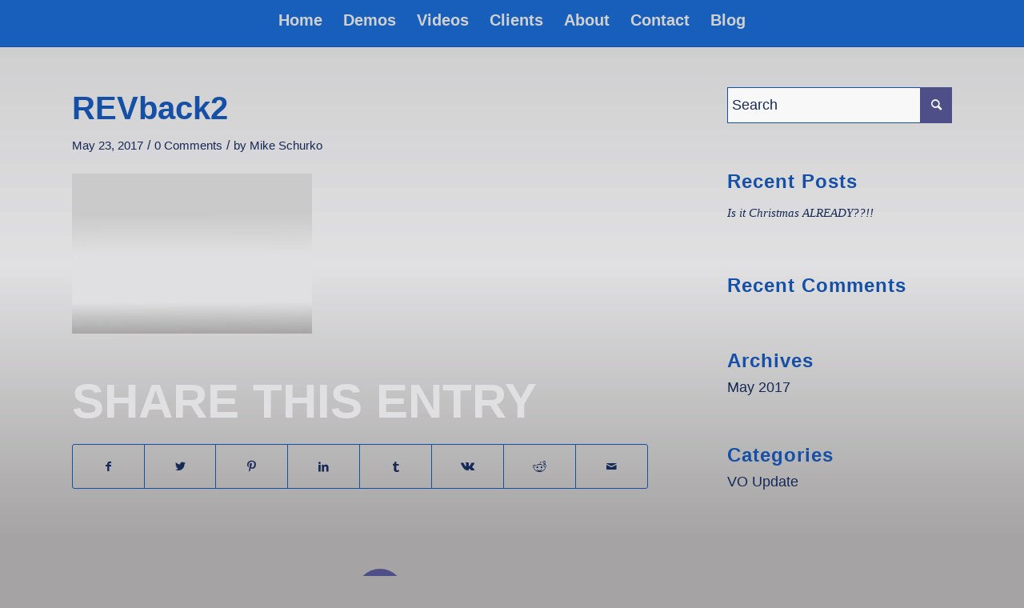

--- FILE ---
content_type: text/css
request_url: https://mikeschurkovoiceactor.com/wp-content/themes/enfold/config-templatebuilder/avia-shortcodes/contact/contact.css?ver=5.4.1
body_size: 2501
content:
/* ======================================================================================================================================================
Contact Form defaults
====================================================================================================================================================== */

.avia_ajax_form {
	clear: both;
}

.avia_ajax_form fieldset p br {
	display: none;
}

.avia_ajax_form label {
	display: block;
	visibility: visible;
	position: relative; /*dont delete. ie8 needs this separate*/
}

.avia_ajax_form label,
.modified_width:before {
	display: block;
	visibility: visible;
	position: relative;
	margin-bottom: 7px;
	font-weight: 600;
}

.avia_ajax_form p.av-form-empty-line {
	height: 2em;
}

#ajaxresponse.hidden {
	visibility: visible;
	position: static;
	display: none;
}

#top .avia_ajax_form .text_input,
#top .avia_ajax_form .select,
#top .avia_ajax_form .text_area {
	width: 100%;
	margin-bottom: 0;
	display: inline;
	min-width: 50px;
	padding: 13px;
	border-radius: 2px;
}

#top .avia_ajax_form .select[multiple] option {
	padding: 5px;
}

#top .avia_ajax_form .select[multiple] option.av-placeholder {
	font-weight: 600;
	border-bottom: 1px solid;
	margin-bottom: 5px;
}

#top .avia_ajax_form input[type="checkbox"] {
	float: left;
	margin-right: 8px;
	top: 2px;
	position: relative;
}

#top .avia_ajax_form input[type="submit"].avia-button-default-style {
	background-color: #9a9a9a;
	border-color: #737373;
	pointer-events: none;
	opacity: 0;
	animation: all 0.7s;
}

#top .avia_ajax_form.av-form-input-visible input[type="submit"].avia-button-default-style {
	opacity: 1;
	animation: all 0.7s;
}

.value_verifier_label {
	position: absolute;
	bottom: 11px;
	left: 10px;
	font-size: 13px;
	line-height: 21px;
}

.avia_ajax_form.av-form-labels-hidden label {
	position: fixed;
	top: -1000px;
	left: -2000px;
}

.avia_ajax_form.av-form-labels-hidden label.input_checkbox_label {
	position: initial;
	top: initial;
	left: initial;
}

.avia_ajax_form p {
	position: relative;
	clear: both;
	float: left;
	width: 100%;
	margin: 11px 0;
}

.avia_ajax_form.av-form-labels-hidden p {
	margin-top: 8px;
	margin-bottom: 8px;
}

.avia_ajax_form p.hidden {
	position: absolute;
	width: 0px;
	left: 0;
	top: 0;
}

.avia_ajax_form .form_element_half {
	width: 49.5%;
	float: left;
	margin-left: 1%;
	clear: none;
}

.avia_ajax_form .form_element_third {
	width: 32.6%;
	float: left;
	margin-left: 1%;
	clear: none;
}

.avia_ajax_form .form_element_two_third {
	width: 66.4%;
	float: left;
	margin-left: 1%;
	clear: none;
}

.avia_ajax_form .form_element_fourth {
	width: 24.2%;
	float: left;
	margin-left: 1%;
	clear: none;
}
.avia_ajax_form .form_element_three_fourth {
	width: 74.8%;
	float: left;
	margin-left: 1%;
	clear: none;
}

.avia_ajax_form .first_form {
	clear: both;
	margin-left: 0;
}

.avia_ajax_form .button {
	margin: 0;
	padding: 16px 20px;
	border-radius: 2px;
	border-bottom-width: 1px;
	border-bottom-style: solid;
	font-weight: normal;
	font-size: 0.92em;
	min-width: 142px;
	outline: none;
}

.modified_width .button {
	width: 100%;
	padding: 13px 10px 14px;
	min-width: 0;
}

.av-form-labels-visible .modified_width:before {
	display: block;
	content: "Submit Form";
	visibility: hidden;
}

.av-form-labels-visible .av-last-visible-form-element.first_form.modified_width:before {
	display: none;
}

#footer .avia_ajax_form textarea {
	height: 90px;
}

.avia_ajax_form p input,
.avia_ajax_form p textarea,
.avia_ajax_form p select,
.avia_ajax_form p .input_checkbox_label {
	-webkit-transition: all 0.3s ease-in-out;
	transition: all 0.3s ease-in-out;
}

#top .button.av-sending-button {
	-webkit-transition: none;
	transition: none;
	background-size: 32px 32px;
	-webkit-animation: avia-bg-move 1.2s linear infinite; /* Safari 4+ */
	animation: avia-bg-move 1.2s linear infinite; /* IE 10+ */
}

.av-centered-form,
#top .av-centered-form input {
	text-align: center;
}

#top .av-centered-form ::-webkit-input-placeholder,
#top .av-centered-form ::-moz-placeholder,
#top .av-centered-form :-ms-input-placeholder {
	text-align: center;
}

#top .avia_ajax_form input.captcha,
#top .av-centered-form input.captcha {
	text-align: left;
	padding-left: 70px;
}

.avia_ajax_form .av-hidden-submit {
	display: none;
}

.avia-form-success {
	text-align: center;
	border-style: solid;
	border-width: 1px;
	padding: 20px 15px;
	line-height: 1.4em;
	border-radius: 2px;
	clear: both;
}

.avia-form-error {
	text-align: center;
	border-style: solid;
	border-width: 1px;
	padding: 20px 15px;
	line-height: 1.4em;
	border-radius: 2px;
	clear: both;
	font-weight: bold;
}

.av-fields-with-error {
	padding: 10px 10px;
	margin-right: 20px;
	font-size: 12px;
	background-color: #f8f8f8;
	color: #c26666;
	border: 2px solid #c26666 !important;
	border-radius: 5px;
}

#top .av-custom-form-color ::placeholder {
	color: inherit;
	opacity: 0.8;
}

#top .av-centered-form input[type="checkbox"] {
	float: none;
}

#top .av-centered-form .input_checkbox_label {
	display: inline-block;
}

.avia_ajax_form .required {
	text-decoration: none;
}

/*contact form datepicker*/
#top .avia-datepicker-div {
	background: #fff;
	border: 1px solid #e1e1e1;
	font-size: 15px;
}

#top .avia-datepicker-div a {
	color: #333;
	background-color: #f8f8f8;
	background-image: none;
}

#top .avia-datepicker-div a.ui-state-active {
	color: #8bba34;
}

#top .avia-datepicker-div a.ui-state-highlight {
	color: #8bba34;
}

#top .avia-datepicker-div a.ui-state-hover {
	color: #fff;
	background-color: #bbb;
}

#top .avia-datepicker-div .ui-datepicker-buttonpane button {
	background-color: #8bba34;
	color: #fff;
	border-color: #8bba34;
}

#top .avia-datepicker-div.ui-datepicker {
	width: 300px;
	padding: 20px;
	display: none;
	box-shadow: 0px 0px 44px 0px rgba(0, 0, 0, 0.2);
	border-radius: 0;
}

#top .avia-datepicker-div.ui-datepicker .ui-datepicker-header {
	position: relative;
	padding: 0.2em 0;
	background: transparent;
	border: none;
}

#top .avia-datepicker-div.ui-datepicker .ui-datepicker-prev,
#top .avia-datepicker-div.ui-datepicker .ui-datepicker-next {
	position: absolute;
	top: 4px;
	width: 50px;
	text-align: center;
	line-height: 34px;
	height: 34px;
	cursor: pointer;
	border-radius: 0;
	text-decoration: none;
	font-size: 12px;
}

#top .avia-datepicker-div.ui-datepicker .ui-datepicker-prev {
	left: 2px;
}

#top .avia-datepicker-div.ui-datepicker .ui-datepicker-next {
	right: 2px;
}

#top .avia-datepicker-div.ui-datepicker .ui-datepicker-title {
	margin: 0px 53px;
	line-height: 32px;
	text-align: center;
	font-weight: bold;
	letter-spacing: 1.5px;
	text-transform: uppercase;
}

#top .ui-datepicker-title select {
	width: 72px;
	float: left;
	font-size: 12px;
	margin-left: 3px;
	margin-bottom: 0;
	border-radius: 0px;
}

#top .avia-datepicker-div.ui-datepicker .ui-datepicker-title select {
	font-size: 14px;
	margin: 1px;
}

#top .avia-datepicker-div.ui-datepicker select.ui-datepicker-month-year {
	width: 100%;
}

#top .avia-datepicker-div.ui-datepicker select.ui-datepicker-month,
#top .avia-datepicker-div.ui-datepicker select.ui-datepicker-year {
	width: 48%;
}

#top .avia-datepicker-div.ui-datepicker select.ui-datepicker-year {
	float: right;
}

#top .avia-datepicker-div.ui-datepicker table {
	width: 100%;
	font-size: 0.9em;
	border-collapse: collapse;
	margin: 0 0 0.4em;
}

#top .avia-datepicker-div.ui-datepicker th {
	padding: 0.7em 0.3em;
	text-align: center;
	font-weight: bold;
	border: 0;
}

#top .avia-datepicker-div.ui-datepicker td {
	border: 0;
	padding: 1px;
}

#top .avia-datepicker-div.ui-datepicker td span,
#top .avia-datepicker-div.ui-datepicker td a {
	border: none;
	display: block;
	padding: 0.2em;
	text-align: center;
	text-decoration: none;
}

#top .avia-datepicker-div.ui-datepicker .ui-datepicker-buttonpane {
	background-image: none;
	margin: 0.7em 0 0 0;
	padding: 0 0.2em;
	border-left: 0;
	border-right: 0;
	border-bottom: 0;
}

#top .avia-datepicker-div.ui-datepicker .ui-datepicker-buttonpane button {
	float: right;
	margin: 0.5em 0 0.4em;
	cursor: pointer;
	padding: 10px 20px;
	width: auto;
	overflow: visible;
	border: none;
	background-image: none;
	border-radius: 3px;
	font-size: 13px;
}

#top .avia-datepicker-div.ui-datepicker .ui-datepicker-buttonpane button.ui-datepicker-current {
	float: left;
}

#top .avia-datepicker-div .ui-widget-content {
	background: transparent;
	border: none;
}

#top .avia-datepicker-div.ui-datepicker .ui-datepicker-prev span,
#top .avia-datepicker-div.ui-datepicker .ui-datepicker-next span {
	text-indent: 0;
	overflow: visible;
	background-image: none;
	display: inline;
	position: static;
	margin: 0;
	font-weight: normal;
}

/* RTL support */
.avia-datepicker-div.ui-datepicker-rtl {
	direction: rtl;
}

.avia-datepicker-div.ui-datepicker-rtl .ui-datepicker-prev {
	right: 2px;
	left: auto;
}

.avia-datepicker-div.ui-datepicker-rtl .ui-datepicker-next {
	left: 2px;
	right: auto;
}

.avia-datepicker-div.ui-datepicker-rtl .ui-datepicker-prev:hover {
	right: 1px;
	left: auto;
}

.avia-datepicker-div.ui-datepicker-rtl .ui-datepicker-next:hover {
	left: 1px;
	right: auto;
}

.avia-datepicker-div.ui-datepicker-rtl .ui-datepicker-buttonpane {
	clear: right;
}

.avia-datepicker-div.ui-datepicker-rtl .ui-datepicker-buttonpane button {
	float: left;
}

.avia-datepicker-div.ui-datepicker-rtl .ui-datepicker-buttonpane button.ui-datepicker-current {
	float: right;
}

.avia-datepicker-div.ui-datepicker-rtl .ui-datepicker-group {
	float: right;
}

.avia-datepicker-div.ui-datepicker-rtl .ui-datepicker-group-last .ui-datepicker-header {
	border-right-width: 0;
	border-left-width: 1px;
}

.avia-datepicker-div.ui-datepicker-rtl .ui-datepicker-group-middle .ui-datepicker-header {
	border-right-width: 0;
	border-left-width: 1px;
}

/*custom form colors*/
#top .av-custom-form-color * {
	color: inherit;
}

#top .av-custom-form-color a {
	text-decoration: underline;
}

#top .av-custom-form-color ::-webkit-input-placeholder,
#top .av-custom-form-color ::-moz-placeholder,
#top .av-custom-form-color :-ms-input-placeholder {
	color: inherit;
	opacity: 0.8;
}

#top .av-custom-form-color .button {
	border: 2px solid;
}

#top .av-custom-form-color .button:hover {
}

#top .av-light-form,
#top .av-light-form + .ajaxresponse * {
	color: #fff;
}

#top .av-light-form + .ajaxresponse .avia-form-success {
	background: transparent;
}

#top div .av-light-form .input-text,
#top div .av-light-form input[type="text"],
#top div .av-light-form input[type="input"],
#top div .av-light-form input[type="password"],
#top div .av-light-form input[type="email"],
#top div .av-light-form input[type="number"],
#top div .av-light-form input[type="url"],
#top div .av-light-form input[type="tel"],
#top div .av-light-form input[type="search"],
#top div .av-light-form textarea,
#top div .av-light-form select,
div div .av-light-form .button {
	color: #fff;
	border-color: #fff;
	border-width: 2px !important;
	background-color: transparent;
}

#top .av-dark-form,
#top .av-dark-form + .ajaxresponse * {
	color: #222;
}

#top .av-dark-form + .ajaxresponse .avia-form-success {
	background: transparent;
}

#top div .av-dark-form .input-text,
#top div .av-dark-form input[type="text"],
#top div .av-dark-form input[type="input"],
#top div .av-dark-form input[type="password"],
#top div .av-dark-form input[type="email"],
#top div .av-dark-form input[type="number"],
#top div .av-dark-form input[type="url"],
#top div .av-dark-form input[type="tel"],
#top div .av-dark-form input[type="search"],
#top div .av-dark-form textarea,
#top div .av-dark-form select,
div div .av-dark-form .button {
	color: #222;
	border-color: #222;
	border-width: 2px !important;
	background-color: transparent;
}

/* recaptcha */
#top .avia_ajax_form .av-recaptcha-area {
	display: block;
}

#top .avia_ajax_form .av-recaptcha-submit.avia_button_inactive,
#top .avia_ajax_form .av-recaptcha-submit-real.avia_button_inactive {
	opacity: 0.3;
}
#top .avia_ajax_form .av-recaptcha-submit.avia_button_inactive:hover,
#top .avia_ajax_form .av-recaptcha-submit-real.avia_button_inactive:hover {
	cursor: default;
}

#top .avia_ajax_form .av-recaptcha-error {
	display: inline-block;
	width: 100%;
}

#top .avia_ajax_form .av-recaptcha-error.av-recaptcha-severe-error {
	background-color: red;
	color: white;
	border-radius: 8px;
	padding: 10px;
	text-align: center;
}

#top .avia_ajax_form .av-recaptcha-error.av-recaptcha-severe-error .av-recaptcha-error-main {
	color: white;
	font-weight: 900 !important;
}

#top .avia_ajax_form .av-recaptcha-error.av-err-content {
	margin: 5px 0;
	color: #fe6d4e;
	background-color: #fff;
	font-weight: 700;
	display: block;
	clear: both;
}

#top .avia_ajax_form.avia_recaptcha_v3 .av_form_privacy_check {
	margin-top: -15px;
}

body .grecaptcha-badge {
	z-index: 9000;
}

body.av-google-badge-hide .grecaptcha-badge {
	visibility: hidden;
}

body.av-google-badge-visible #scroll-top-link {
	bottom: 80px;
}

#top .avia_ajax_form .av-google-badge-message {
	padding: 12px 0 0 0;
	min-width: 300px;
	max-width: 100%;
	font-size: 0.8em;
	line-height: 1.3em;
}

#top .avia_ajax_form.av-centered-form .av-google-badge-message {
	text-align: center;
	width: 100%;
	max-width: 100%;
	float: left;
}

#top .avia_ajax_form .avia-disabled-form {
	padding: 15px 15px;
	font-size: 1.5em;
	font-weight: 900;
	display: none;
}

#top .avia_ajax_form.av-form-user-disabled .avia-disabled-form {
	display: block;
}

#top .avia_ajax_form.av-centered-form .avia-disabled-form {
	text-align: center;
}

@media only screen and (max-width: 479px) {
	.responsive .avia_ajax_form .form_element {
		width: 100%;
		clear: both;
		margin-right: 0;
		margin-left: 0;
		float: none;
	}
}


--- FILE ---
content_type: text/javascript
request_url: https://mikeschurkovoiceactor.com/wp-content/plugins/lbg-audio7_html5_full_width_sticky_pro/audio7_html5/js/audio7_html5.js?ver=6.9
body_size: 12383
content:
/*
 * Apollo - Sticky Full Width HTML5 Audio Player - v3.6.1.0
 *
 * Copyright 2017-2022, LambertGroup
 *
 */

(function(d){function oa(a){a=document.getElementById(a.audioID);return!(!a.canPlayType||!a.canPlayType("audio/mpeg;").replace(/no/,""))}function ja(a,c,f,g,k,q,e,x,F,B,r,J,U,H,K){if(void 0!=a.current_img_no){if(!c.shuffle||!a.is_very_first){a.totalTime="Infinity";c.isSliderInitialized&&(q.slider("destroy"),c.isSliderInitialized=!1);c.isProgressInitialized&&(e.progressbar("destroy"),c.isProgressInitialized=!1);a.is_changeSrc=!0;a.is_buffer_complete=!1;B.width(a.titleWidth);J.width(a.titleWidth);e.css({background:c.bufferEmptyColor});
a.curSongText="";c.showTitle&&null!=a.playlist_arr[a.origID].title&&""!=a.playlist_arr[a.origID].title&&(a.curSongText+=a.playlist_arr[a.origID].title);a.isAuthorTitleInsideScrolling=!1;a.authorTitleInsideWait=0;r.stop();r.css({"margin-left":0});r.html(a.curSongText);c.showAuthor&&null!=a.playlist_arr[a.origID].author&&""!=a.playlist_arr[a.origID].author&&(J.html(a.playlist_arr[a.origID].author),null!=a.playlist_arr[a.origID].authorlink&&""!=a.playlist_arr[a.origID].authorlink&&J.html('<a href="'+
a.playlist_arr[a.origID].authorlink+'" target="'+a.playlist_arr[a.origID].authorlinktarget+'" style="color:'+c.songAuthorColor+';">'+a.playlist_arr[a.origID].author+"</a>"));H.html('<img src="'+a.playlist_arr[a.origID].image+'" width="149">');a.curSongText||B.css({display:"none",width:0,height:0,padding:0,margin:0});d(a.thumbsHolder_Thumbs[a.current_img_no]).css({background:c.playlistRecordBgOnColor,"border-bottom-color":c.playlistRecordBottomBorderOnColor,color:c.playlistRecordTextOnColor});a.is_very_first||
ea(-1,a,c,f);f=a.playlist_arr[a.origID].sources_mp3;if(-1!=A.indexOf("opera")||-1!=A.indexOf("firefox")||-1!=A.indexOf("mozzila"))f=a.playlist_arr[a.origID].sources_ogg,""!=oa(a)&&(f=a.playlist_arr[a.origID].sources_mp3);if(-1!=A.indexOf("chrome")||-1!=A.indexOf("msie")||-1!=A.indexOf("safari"))f=a.playlist_arr[a.origID].sources_mp3,-1!=A.indexOf("opr")&&(f=a.playlist_arr[a.current_img_no].sources_ogg,""!=oa(a)&&(f=a.playlist_arr[a.origID].sources_mp3));-1!=A.indexOf("android")&&(f=a.playlist_arr[a.origID].sources_mp3);
if(-1!=A.indexOf("ipad")||-1!=A.indexOf("iphone")||-1!=A.indexOf("ipod")||-1!=A.indexOf("webos"))f=a.playlist_arr[a.origID].sources_mp3;document.getElementById(a.audioID).src=f;document.getElementById(a.audioID).load();c.googleTrakingOn&&ga("send","event","Audio Files","Play","Title: "+a.playlist_arr[a.origID].title+"  ---  File: "+f);-1!=A.indexOf("android")||(-1!=A.indexOf("ipad")||-1!=A.indexOf("iphone")||-1!=A.indexOf("ipod")||-1!=A.indexOf("webos"))&&a.is_very_first||(c.autoPlay?(ka(c,g),document.getElementById(a.audioID).play(),
k.addClass("AudioPause"),aa(c,a,g,!0)):(k.removeClass("AudioPause"),aa(c,a,g,!1)))}}else K.click()}function fa(a){var c=10>Math.floor(a/60)?"0"+Math.floor(a/60):Math.floor(a/60);return c+":"+(10>Math.floor(a-60*c)?"0"+Math.floor(a-60*c):Math.floor(a-60*c))}function la(a,c,f,g,k,q,e,x,F){a.is_changeSrc=!1;a.is_very_first&&(a.is_very_first=!1);k.width(a.bufferWidth);a.bufferTopPos=a.timerTopPos+parseInt((q.height()-k.height())/2,10)+1;a.bufferLeftPos=parseInt(a.timerLeftPos+q.width()+11);k.css({top:a.bufferTopPos+
"px",left:a.bufferLeftPos+"px"});g.width(k.width());g.css({top:a.bufferTopPos+"px",left:a.bufferLeftPos+"px"});g.slider({value:0,step:.01,orientation:"horizontal",range:"min",max:a.totalTime,slide:function(){a.is_seeking=!0},stop:function(B,r){a.is_seeking=!1;document.getElementById(a.audioID).currentTime=r.value},create:function(B,r){c.isSliderInitialized=!0}});d(".ui-slider-range",g).css({background:c.seekbarColor});k.progressbar({value:0,complete:function(){a.is_buffer_complete=!0},create:function(B,
r){c.isProgressInitialized=!0}});d(".ui-widget-header",k).css({background:c.bufferFullColor})}function ta(a,c,f,g,k,q,e,x,F,B,r){!a.isAuthorTitleInsideScrolling&&5<=a.authorTitleInsideWait&&r.width()>a.titleWidth?(a.isAuthorTitleInsideScrolling=!0,a.authorTitleInsideWait=0,r.html(a.curSongText+" **** "+a.curSongText+" **** "+a.curSongText+" **** "+a.curSongText+" **** "+a.curSongText+" **** "),r.css({"margin-left":0}),r.stop().animate({"margin-left":c.playerWidth-r.width()+"px"},parseInt(1E4*(r.width()-
c.playerWidth)/150,10),"linear",function(){a.isAuthorTitleInsideScrolling=!1})):!a.isAuthorTitleInsideScrolling&&r.width()>a.titleWidth&&a.authorTitleInsideWait++;B=document.getElementById(a.audioID).currentTime;r=0;a.is_changeSrc&&!isNaN(a.totalTime)&&"Infinity"!=a.totalTime&&(la(a,c,f,g,k,q,e,x,F),-1!=A.indexOf("android")&&(c.autoPlay?(document.getElementById(a.audioID).play(),x.addClass("AudioPause")):x.removeClass("AudioPause")));document.getElementById(a.audioID).paused&&aa(c,a,f,!1);!a.is_seeking&&
c.isSliderInitialized&&g.slider("value",B);-1!=A.indexOf("android")?(a.totalTime!=document.getElementById(a.audioID).duration&&0<document.getElementById(a.audioID).duration&&(a.totalTime=document.getElementById(a.audioID).duration,c.isSliderInitialized&&(g.slider("destroy"),c.isSliderInitialized=!1),c.isProgressInitialized&&(k.progressbar("destroy"),c.isProgressInitialized=!1),la(a,c,f,g,k,q,e,x,F)),k.css({background:c.bufferFullColor}),isNaN(a.totalTime)||"Infinity"==a.totalTime?(q.text("00:00"),
e.text(fa(0))):(q.text(fa(B)),e.text(fa(a.totalTime)))):(document.getElementById(a.audioID).buffered.length&&(r=document.getElementById(a.audioID).buffered.end(document.getElementById(a.audioID).buffered.length-1),0<r&&!a.is_buffer_complete&&!isNaN(a.totalTime)&&"Infinity"!=a.totalTime&&c.isProgressInitialized&&k.progressbar({value:100*r/a.totalTime})),q.text(fa(B)),isNaN(a.totalTime)||"Infinity"==a.totalTime?e.text(fa(r)):e.text(fa(a.totalTime)));G(c,"cookie_timePlayed",B)}function ea(a,c,f,g){if(c.selectedCateg_total_images>
f.numberOfThumbsPerScreen){var k=(c.thumbsHolder_ThumbHeight+1)*(c.selectedCateg_total_images-f.numberOfThumbsPerScreen);g.stop(!0,!0);d("html, body").off("touchstart touchmove").on("touchstart touchmove",function(q){q.preventDefault()});-1==a||c.isCarouselScrolling?!c.isCarouselScrolling&&c.selectedCateg_total_images>f.numberOfThumbsPerScreen&&(c.isCarouselScrolling=!0,a=-1*parseInt((c.thumbsHolder_ThumbHeight+1)*c.current_img_no,10),Math.abs(a)>k&&(a=-1*k),c.selectedCateg_total_images>f.numberOfThumbsPerScreen&&
f.showPlaylist&&c.audio7_html5_sliderVertical.slider("value",100+parseInt(100*a/k)),g.animate({top:a+"px"},500,"easeOutCubic",function(){c.isCarouselScrolling=!1;d("html, body").off("touchstart touchmove").on("touchstart touchmove",function(q){})})):(a=2>=a?-1*k:parseInt(k*(a-100)/100,10),1<=a&&(a=0),0>=a&&(c.isCarouselScrolling=!0,g.animate({top:a+"px"},600,"easeOutQuad",function(){c.isCarouselScrolling=!1;d("html, body").off("touchstart touchmove").on("touchstart touchmove",function(q){})})))}}
function ma(a,c,f,g,k,q,e,x,F,B,r,J,U,H,K,R,y,O,P,M,L,N,S,t,m,l,v,n,p,w,C,D,ca,b,z,W,V,Q){a.imageTopPos=-27;a.imageLeftPos=a.constantDistance;c.showVinylRecord?(M.css({display:"none"}),L.css({top:a.imageTopPos+"px",left:a.imageLeftPos+"px"}),N.css({top:a.imageTopPos+"px",left:a.imageLeftPos+"px"})):(L.css({visibility:"hidden",display:"none"}),N.css({visibility:"hidden",display:"none"}),M.css({top:a.imageTopPos+"px",left:a.imageLeftPos+"px"}));c.playerWidth<a.stickyFixedPlayerWidth?m.css({display:"none"}):
m.css({display:"block"});645>c.playerWidth?c.showVinylRecord?(L.css({visibility:"hidden",display:"none"}),N.css({visibility:"hidden",display:"none"})):M.css({display:"none"}):c.showVinylRecord?document.getElementById(a.audioID).paused?(L.css({visibility:"hidden",display:"none"}),N.css({visibility:"visible",display:"block"})):(L.css({visibility:"visible",display:"block"}),N.css({visibility:"hidden",display:"none"})):M.css({display:"block"});460>c.playerWidth?(O.css({display:"none"}),R.css({display:"none"})):
(c.showAuthor&&O.css({display:"block"}),c.showTitle&&R.css({display:"block"}));395>c.playerWidth?(J.css({display:"none"}),U.css({display:"none"}),H.css({"margin-left":"7px"}),K.css({display:"none"})):(J.css({display:"block"}),U.css({display:"block"}),H.css({"margin-left":"0px"}),K.css({display:"block"}));345>c.playerWidth?(l.css({display:"none"}),v.css({display:"none"})):(l.css({display:"block"}),v.css({display:"block"}));a.audioPlayerHeight=M.height()+a.imageTopPos;f.height(a.audioPlayerHeight);
a.playTopPos=15;a.playLeftPos=645>c.playerWidth?a.imageLeftPos:a.imageLeftPos+M.width()+24;r.css({top:a.playTopPos+"px",left:a.playLeftPos+"px"});a.bufferWidth=c.playerWidth-(a.playLeftPos+5)-2*H.width()-2*a.seekBarLeftRightSpacing-2*c.playerPadding-260-20;R.css({color:c.songTitleColor});O.css({color:c.songAuthorColor});"none"==m.css("display")?a.titleWidth=a.bufferWidth+H.width()+2*a.seekBarLeftRightSpacing+a.constantDistance-r.width():a.titleWidth=a.bufferWidth+2*H.width()+2*a.seekBarLeftRightSpacing-
r.width()-m.width()-(a.constantDistance+25+20);R.width(a.titleWidth);O.width(a.titleWidth);a.authorTopPos=20;a.authorLeftPos=a.playLeftPos+r.width()+a.constantDistance;a.titleTopPos=a.authorTopPos+O.height()+10;a.titleLeftPos=a.authorLeftPos;O.css({top:a.authorTopPos+"px",left:a.authorLeftPos+"px"});R.css({top:a.titleTopPos+"px",left:a.titleLeftPos+"px"});a.timerTopPos=a.playTopPos+r.height()+a.constantDistance;a.timerLeftPos=a.playLeftPos+5;H.css({color:c.timerColor,top:a.timerTopPos+"px",left:a.timerLeftPos+
"px"});K.css({color:c.timerColor,top:a.timerTopPos+"px",left:a.timerLeftPos+H.width()+a.seekBarLeftRightSpacing+a.bufferWidth+a.seekBarLeftRightSpacing+"px"});a.bufferLeftPos=parseInt(a.timerLeftPos+H.width()+11);U.css({left:a.bufferLeftPos+"px"});J.css({left:a.bufferLeftPos+"px"});a.thebarsTopPos=a.playTopPos;a.thebarsLeftPos=a.titleLeftPos+a.titleWidth+25+91;m.css({top:a.thebarsTopPos+"px",left:a.thebarsLeftPos+"px"});a.volumeTopPos=a.timerTopPos;a.volumeLeftPos=parseInt(K.css("left").substr(0,
K.css("left").lastIndexOf("px")),10)+K.width()+20;l.css({top:a.volumeTopPos+"px",left:a.volumeLeftPos+"px"});a.volumesliderTopPos=a.volumeTopPos-v.height()-l.height();a.volumesliderLeftPos=a.volumeLeftPos+1;v.css({top:a.volumesliderTopPos+"px",left:a.volumesliderLeftPos+"px"});a.shuffleTopPos=a.playTopPos+5;a.shuffleLeftPos=a.volumeLeftPos+2*a.constantDistance+10;n.css({top:a.shuffleTopPos+"px",left:a.shuffleLeftPos+"px"});c.shuffle&&n.addClass("AudioShuffleON");c.showShuffleBut||(n.css({display:"none",
width:0,height:0,padding:0,margin:0}),a.shuffleLeftPos=a.volumeLeftPos+a.constantDistance+10);a.downloadTopPos=a.shuffleTopPos;a.downloadLeftPos=a.shuffleLeftPos+n.width()+a.constantDistance+3;p.css({top:a.downloadTopPos+"px",left:a.downloadLeftPos+"px"});c.showDownloadBut||(p.css({display:"none",width:0,height:0,padding:0,margin:0}),a.downloadLeftPos=a.shuffleLeftPos+n.width());a.showhideplaylistTopPos=a.shuffleTopPos;a.showhideplaylistLeftPos=a.downloadLeftPos+p.width()+a.constantDistance+3;w.css({top:a.showhideplaylistTopPos+
"px",left:a.showhideplaylistLeftPos+"px"});c.showPlaylistBut||(w.css({display:"none",width:0,height:0,padding:0,margin:0}),a.showhideplaylistLeftPos=a.downloadLeftPos+p.width());a.lyricsTopPos=a.shuffleTopPos;a.lyricsLeftPos=a.showhideplaylistLeftPos+w.width()+a.constantDistance+3;C.css({top:a.lyricsTopPos+"px",left:a.lyricsLeftPos+"px"});c.showLyricsBut||(C.css({display:"none",width:0,height:0,padding:0,margin:0}),a.lyricsLeftPos=a.showhideplaylistLeftPos+w.width());a.facebookTopPos=a.shuffleTopPos;
a.facebookLeftPos=a.lyricsLeftPos+C.width()+a.constantDistance;D.css({top:a.facebookTopPos+"px",left:a.facebookLeftPos+"px"});c.showFacebookBut||(D.css({display:"none",width:0,height:0,padding:0,margin:0}),a.facebookLeftPos=a.lyricsLeftPos+C.width());a.twitterTopPos=a.shuffleTopPos;a.twitterLeftPos=a.facebookLeftPos+D.width()+a.constantDistance+3;ca.css({top:a.twitterTopPos+"px",left:a.twitterLeftPos+"px"});c.showTwitterBut||(ca.css({display:"none",width:0,height:0,padding:0,margin:0}),a.twitterLeftPos=
a.facebookLeftPos+D.width());a.popupTopPos=a.shuffleTopPos;a.popupLeftPos=a.twitterLeftPos+ca.width()+a.constantDistance+3;t.css({top:a.popupTopPos+"px",left:a.popupLeftPos+"px"});c.showPopupBut||(t.css({display:"none",width:0,height:0,padding:0,margin:0}),a.popupLeftPos=a.twitterLeftPos+ca.width());c.showClearFavoritesBut&&Q.css({display:"block",left:a.shuffleLeftPos+"px"});a.rewindTopPos=a.constantDistance-2;a.rewindLeftPos=a.volumeLeftPos+2*a.constantDistance+10-3;b.css({bottom:a.rewindTopPos+
"px",left:a.rewindLeftPos+"px"});c.showRewindBut||(b.css({display:"none",width:0,height:0,padding:0,margin:0}),a.rewindLeftPos-=parseInt(a.constantDistance/2,10));a.previousTopPos=a.rewindTopPos;a.previousLeftPos=a.rewindLeftPos+b.width()+parseInt(a.constantDistance/2,10);z.css({bottom:a.previousTopPos+"px",left:a.previousLeftPos+"px"});a.nextTopPos=a.rewindTopPos;a.nextLeftPos=a.previousLeftPos+z.width()+parseInt(a.constantDistance/2,10);W.css({bottom:a.nextTopPos+"px",left:a.nextLeftPos+"px"});
c.showNextPrevBut||(z.css({display:"none"}),W.css({display:"none"}));a.buyTopPos=a.rewindTopPos;a.buyLeftPos=a.constantDistance;V.css({bottom:a.buyTopPos+"px",right:a.buyLeftPos+"px"});c.showBuyBut||V.css({display:"none",width:0,height:0,padding:0,margin:0})}function ua(a,c,f,g,k,q,e,x,F,B,r,J,U,H,K,R,y,O,P,M,L,N,S){g.stop(!0,!0);a.isCarouselScrolling=!1;g.stop().animate({left:-1*q.width()+"px"},600,"easeOutQuad",function(){g.html("");for(var t=0;t<a.category_arr.length;t++)a.thumbsHolder_Thumb=d('<div class="thumbsHolder_ThumbOFF" rel="'+
t+'"><div class="padding">'+a.category_arr[t]+"</div></div>"),g.append(a.thumbsHolder_Thumb),a.thumbsHolder_Thumb.css({background:c.categoryRecordBgOffColor,"border-bottom-color":c.categoryRecordBottomBorderOffColor,color:c.categoryRecordTextOffColor}),a.category_arr[t]==a.selectedCateg&&(a.current_img_no=t,a.thumbsHolder_Thumb.css({background:c.categoryRecordBgOnColor,"border-bottom-color":c.categoryRecordBottomBorderOnColor,color:c.categoryRecordTextOnColor}));a.selectedCateg_total_images=a.numberOfCategories;
a.categsAreListed=!0;k.height(2*c.playlistPadding+(a.thumbsHolder_Thumb.height()+1)*c.numberOfThumbsPerScreen+e.height()+F.height()+2*c.selectedCategMarginBottom);q.height((a.thumbsHolder_Thumb.height()+1)*c.numberOfThumbsPerScreen);B.css({padding:c.playlistPadding+"px"});a.thumbsHolder_Thumbs=d(".thumbsHolder_ThumbOFF",f);a.numberOfCategories>c.numberOfThumbsPerScreen&&c.showPlaylist?(c.isPlaylistSliderInitialized&&a.audio7_html5_sliderVertical.slider("destroy"),a.audio7_html5_sliderVertical.slider({orientation:"vertical",
range:"min",min:1,max:100,step:1,value:100,slide:function(m,l){ea(l.value,a,c,g)}}),c.isPlaylistSliderInitialized=!0,a.audio7_html5_sliderVertical.css({display:"inline",position:"absolute",height:k.height()-20-e.height()-2*c.selectedCategMarginBottom-F.height()-2*c.playlistPadding+"px",left:f.width()+2*c.playerPadding-a.audio7_html5_sliderVertical.width()-c.playlistPadding+"px",top:a.audioPlayerHeight+c.playlistTopPos+c.playlistPadding+e.height()+c.selectedCategMarginBottom+2+"px"}),c.showPlaylistOnInit||
a.audio7_html5_sliderVertical.css({opacity:0,display:"none"}),c.showPlaylistOnInit=!0,d(".thumbsHolder_ThumbOFF",f).css({width:f.width()+2*c.playerPadding-a.audio7_html5_sliderVertical.width()-2*c.playlistPadding-3+"px"})):(c.isPlaylistSliderInitialized&&(a.audio7_html5_sliderVertical.slider("destroy"),c.isPlaylistSliderInitialized=!1),d(".thumbsHolder_ThumbOFF",f).css({width:f.width()+2*c.playerPadding-2*c.playlistPadding+"px"}));a.thumbsHolder_Thumbs.on("click",function(){var m=d(this).attr("rel");
a.selectedCateg=a.category_arr[m];G(c,"cookie_firstCateg",a.selectedCateg);x.html(a.selectedCateg);ha(a,c,f,g,k,q,e,F,B,r,J,U,H,K,R,y,O,P,M,L,N,S)});a.thumbsHolder_Thumbs.on("mouseover",function(){var m=d(this),l="transparent";"#"!=c.categoryRecordBgOnColor&&(l=c.categoryRecordBgOnColor);m.css({background:l,"border-bottom-color":c.categoryRecordBottomBorderOnColor,color:c.categoryRecordTextOnColor})});a.thumbsHolder_Thumbs.on("mouseout",function(){var m=d(this),l="transparent";"#"!=c.categoryRecordBgOffColor&&
(l=c.categoryRecordBgOffColor);var v=m.attr("rel");a.current_img_no!=v&&m.css({background:l,"border-bottom-color":c.categoryRecordBottomBorderOffColor,color:c.categoryRecordTextOffColor})});q.mousewheel(function(m,l,v,n){m.preventDefault();a.selectedCateg_total_images>c.numberOfThumbsPerScreen&&(m=a.audio7_html5_sliderVertical.slider("value"),1<parseInt(m)&&-1==parseInt(l)||100>parseInt(m)&&1==parseInt(l))&&(m+=l,a.audio7_html5_sliderVertical.slider("value",m),ea(m,a,c,g))});g.css({top:"0px"});g.stop().animate({left:"0px"},
400,"easeOutQuad",function(){})})}function ha(a,c,f,g,k,q,e,x,F,B,r,J,U,H,K,R,y,O,P,M,L,N){g.stop(!0,!0);a.isCarouselScrolling=!1;var S="",t=!1,m=500;a.is_very_first&&(m=1);""!=a.search_val&&(m=1);g.stop().animate({left:-1*q.width()+"px"},m,"easeOutQuad",function(){g.html("");for(var l=a.selectedCateg_total_images=0;l<a.playlist_arr.length;l++){t=!1;if(""!=a.search_val){if(S=a.playlist_arr[l].title.toLowerCase(),-1!=S.indexOf(a.search_val)&&(t=!0),c.searchAuthor){var v=a.playlist_arr[l].author.toLowerCase();
-1!=v.indexOf(a.search_val)&&(t=!0)}}else-1!=a.playlist_arr[l].category.indexOf(a.selectedCateg+";")&&(t=!0);t&&(a.selectedCateg_total_images++,a.thumbsHolder_Thumb=d('<div class="thumbsHolder_ThumbOFF" rel="'+(a.selectedCateg_total_images-1)+'" data-origID="'+l+'"><div class="padding">'+(c.showPlaylistNumber?a.selectedCateg_total_images+". ":"")+a.playlist_arr[l].title+'</div><div class="playlistFavoriteBut_OFF'+(-1<a.cookie_favorites_arr.indexOf(l.toString())?" playlistFavoriteBut_ON":"")+'"></div></div>'),
g.append(a.thumbsHolder_Thumb),0==a.thumbsHolder_ThumbHeight&&(a.thumbsHolder_ThumbHeight=a.thumbsHolder_Thumb.height()),c.showClearFavoritesBut?(d(".playlistFavoriteBut_OFF",a.thumbsHolder_Thumb).css({display:"block"}),d(".playlistFavoriteBut_OFF",a.thumbsHolder_Thumb).on("click",function(n){n.stopPropagation();"playlistFavoriteBut_OFF"==d(this).attr("class")?(d(this).addClass("playlistFavoriteBut_ON"),a.cookie_favorites_arr.push(parseInt(d(this).parent().attr("data-origID"),10)),a.cookie_favorites_arr.sort(function(p,
w){return p-w})):(d(this).removeClass("playlistFavoriteBut_ON"),va(a,parseInt(d(this).parent().attr("data-origID"),10)));pa(c,"cookie_favorites"+a.instanceID,a.cookie_favorites_arr.join("|"),c.favoritesCookieExpirationDays)})):d(".playlistFavoriteBut_OFF",a.thumbsHolder_Thumb).css({display:"none"}),v="transparent","#"!=c.playlistRecordBgOffColor&&(v=c.playlistRecordBgOffColor),a.thumbsHolder_Thumb.css({background:v,"border-bottom-color":c.playlistRecordBottomBorderOffColor,color:c.playlistRecordTextOffColor}),
a.current_img_no=0,a.origID==d("div[rel='"+(a.selectedCateg_total_images-1)+"']").attr("data-origID")&&a.thumbsHolder_Thumb.css({background:c.playlistRecordBgOnColor,"border-bottom-color":c.playlistRecordBottomBorderOnColor,color:c.playlistRecordTextOnColor}))}a.categsAreListed=!1;k.height(2*c.playlistPadding+(a.thumbsHolder_ThumbHeight+1)*c.numberOfThumbsPerScreen+e.height()+x.height()+2*c.selectedCategMarginBottom);q.height((a.thumbsHolder_ThumbHeight+1)*c.numberOfThumbsPerScreen);F.css({padding:c.playlistPadding+
"px"});a.thumbsHolder_Thumbs=d(".thumbsHolder_ThumbOFF",f);l=a.audioPlayerHeight+k.height()+c.playlistTopPos;c.showPlaylist&&c.showPlaylistOnInit||(l=a.audioPlayerHeight);M.css({width:f.width()+2*c.playerPadding+"px",height:l+"px"});a.selectedCateg_total_images>c.numberOfThumbsPerScreen&&c.showPlaylist?(c.isPlaylistSliderInitialized&&a.audio7_html5_sliderVertical.slider("destroy"),a.audio7_html5_sliderVertical.slider({orientation:"vertical",range:"min",min:1,max:100,step:1,value:100,slide:function(n,
p){ea(p.value,a,c,g)}}),c.isPlaylistSliderInitialized=!0,a.audio7_html5_sliderVertical.css({display:"inline",position:"absolute",height:k.height()-20-e.height()-2*c.selectedCategMarginBottom-x.height()-2*c.playlistPadding+"px",left:f.width()+2*c.playerPadding-a.audio7_html5_sliderVertical.width()-c.playlistPadding+"px",top:a.audioPlayerHeight+c.playlistTopPos+c.playlistPadding+e.height()+c.selectedCategMarginBottom+2+"px"}),c.showPlaylistOnInit||a.audio7_html5_sliderVertical.css({opacity:0,display:"none"}),
c.showPlaylistOnInit=!0,d(".thumbsHolder_ThumbOFF",f).css({width:f.width()+2*c.playerPadding-a.audio7_html5_sliderVertical.width()-2*c.playlistPadding-3+"px"})):(c.isPlaylistSliderInitialized&&(a.audio7_html5_sliderVertical.slider("destroy"),c.isPlaylistSliderInitialized=!1),d(".thumbsHolder_ThumbOFF",f).css({width:f.width()+2*c.playerPadding-2*c.playlistPadding+"px"}));a.thumbsHolder_Thumbs.on("click",function(){if(!a.is_changeSrc){c.autoPlay=!0;var n=d(this).attr("rel"),p="transparent";"#"!=c.playlistRecordBgOffColor&&
(p=c.playlistRecordBgOffColor);a.thumbsHolder_Thumbs.css({background:p,"border-bottom-color":c.playlistRecordBottomBorderOffColor,color:c.playlistRecordTextOffColor});a.current_img_no=n;a.origID=d("div[rel='"+a.current_img_no+"']").attr("data-origID");c.continuouslyPlayOnAllPages&&(G(c,"cookie_current_img_no",a.current_img_no),G(c,"cookie_origID",a.origID));ja(a,c,g,f,B,r,J,U,H,K,R,y,O,P,N)}});a.thumbsHolder_Thumbs.on("mouseover",function(){var n=d(this),p="transparent";"#"!=c.playlistRecordBgOnColor&&
(p=c.playlistRecordBgOnColor);n.css({background:p,"border-bottom-color":c.playlistRecordBottomBorderOnColor,color:c.playlistRecordTextOnColor})});a.thumbsHolder_Thumbs.on("mouseout",function(){var n=d(this),p="transparent";"#"!=c.playlistRecordBgOffColor&&(p=c.playlistRecordBgOffColor);var w=n.attr("rel");a.origID!=d("div[rel='"+w+"']").attr("data-origID")&&n.css({background:p,"border-bottom-color":c.playlistRecordBottomBorderOffColor,color:c.playlistRecordTextOffColor})});q.mousewheel(function(n,
p,w,C){n.preventDefault();a.selectedCateg_total_images>c.numberOfThumbsPerScreen&&(n=a.audio7_html5_sliderVertical.slider("value"),1<parseInt(n)&&-1==parseInt(p)||100>parseInt(n)&&1==parseInt(p))&&(n+=p,a.audio7_html5_sliderVertical.slider("value",n),ea(n,a,c,g))});a.changedCategFromApi&&setTimeout(function(){d("[rel=0]",f).click();d("[id^=changePlaylist_]").removeClass("external_pause_button");d("#changePlaylist_"+a.selectedCateg).addClass("external_pause_button")},200);a.changedCategFromApi=!1;
g.css({top:"0px"});g.stop().animate({left:"0px"},400,"easeOutQuad",function(){});c.shuffle&&void 0==a.cookie_current_img_no&&(a.is_very_first=!1,L.click())})}function aa(a,c,f,g){c.isMinified||(0==g?(d(".sound",f).css({"-webkit-animation-play-state":"paused","-moz-animation-play-state":"paused","-ms-animation-play-state":"paused","-o-animation-play-state":"paused","animation-play-state":"paused"}),d(".sound2",f).css({"-webkit-animation-play-state":"paused","-moz-animation-play-state":"paused","-ms-animation-play-state":"paused",
"-o-animation-play-state":"paused","animation-play-state":"paused"}),645>a.playerWidth?a.showVinylRecord&&(d(".pickUp_on",f).css({visibility:"hidden",display:"none"}),d(".pickUp_off",f).css({visibility:"hidden",display:"none"})):a.showVinylRecord&&(d(".pickUp_on",f).css({visibility:"hidden",display:"none"}),d(".pickUp_off",f).css({visibility:"visible",display:"block"}))):(d(".sound",f).css({"-webkit-animation-play-state":"running","-moz-animation-play-state":"running","-ms-animation-play-state":"running",
"-o-animation-play-state":"running","animation-play-state":"running"}),d(".sound2",f).css({"-webkit-animation-play-state":"running","-moz-animation-play-state":"running","-ms-animation-play-state":"running","-o-animation-play-state":"running","animation-play-state":"running"}),645>a.playerWidth?a.showVinylRecord&&(d(".pickUp_on",f).css({visibility:"hidden",display:"none"}),d(".pickUp_off",f).css({visibility:"hidden",display:"none"})):a.showVinylRecord&&(d(".pickUp_on",f).css({visibility:"visible",
display:"block"}),d(".pickUp_off",f).css({visibility:"hidden",display:"none"}))))}function qa(a){var c,f;d("body *").each(function(){c=d(this);d.contains(c[0],a[0])?(a.unwrap(),qa(a)):(f=this.className,f=String(f),d.contains(a[0],c[0])||"the_wrapper"==f||-1!=f.indexOf("audio7_html5")||this.remove())})}function G(a,c,f,g){null==g&&(g=86400);a="; max-age="+g;document.cookie=encodeURI(c)+"="+encodeURI(f)+a+"; path=/"}function X(a,c){if(a.continuouslyPlayOnAllPages){var f,g=document.cookie.split(";");
for(f=0;f<g.length;f++){var k=g[f].substr(0,g[f].indexOf("="));var q=g[f].substr(g[f].indexOf("=")+1);k=k.replace(/^\s+|\s+$/g,"");if(k==c)return unescape(q)}}}function ra(a,c,f){c.showClearFavoritesBut&0<a.cookie_favorites_arr.length&&!a.thumbsClicked?(a.cur_favorite++,1<a.cookie_favorites_arr.length&&a.current_img_no===parseInt(d("div[data-origID='"+a.cookie_favorites_arr[a.cur_favorite]+"']").attr("rel"),10)&&a.cur_favorite++,a.cur_favorite>=a.cookie_favorites_arr.length&&(a.cur_favorite=0),a.current_img_no=
d("div[data-origID='"+a.cookie_favorites_arr[a.cur_favorite]+"']").attr("rel"),a.origID=parseInt(a.cookie_favorites_arr[a.cur_favorite],10),a.previousOrigID=a.origID):(c.shuffle?(c=Math.ceil(Math.random()*(a.selectedCateg_total_images-1)),a.current_img_no=c!=a.current_img_no?c:Math.ceil(Math.random()*(a.selectedCateg_total_images-1))):"next"==f?a.current_img_no==a.selectedCateg_total_images-1?a.current_img_no=0:a.current_img_no++:0>a.current_img_no-1?a.current_img_no=a.selectedCateg_total_images-
1:a.current_img_no--,a.origID=d("div[rel='"+a.current_img_no+"']").attr("data-origID"))}function wa(){var a=-1;"Microsoft Internet Explorer"==navigator.appName&&null!=RegExp("MSIE ([0-9]{1,}[.0-9]{0,})").exec(navigator.userAgent)&&(a=parseFloat(RegExp.$1));return parseInt(a,10)}function ka(a,c){d("audio").each(function(){d(".AudioPlay").removeClass("AudioPause");d(this)[0].pause()});d(".sound").css({"-webkit-animation-play-state":"paused","-moz-animation-play-state":"paused","-ms-animation-play-state":"paused",
"-o-animation-play-state":"paused","animation-play-state":"paused"});d(".sound2").css({"-webkit-animation-play-state":"paused","-moz-animation-play-state":"paused","-ms-animation-play-state":"paused","-o-animation-play-state":"paused","animation-play-state":"paused"});645<=a.playerWidth&&d(".pickUp_on").each(function(){"block"==d(this).css("display")&&(d(this).css({visibility:"hidden",display:"none"}),d(".pickUp_off",d(this).parent()).css({visibility:"visible",display:"block"}))})}function pa(a,c,
f,g){a.showClearFavoritesBut&&(a=new Date,a.setDate(a.getDate()+g),f=escape(f)+(null==g?"":"; expires="+a.toUTCString())+";path=/",document.cookie=c+"="+f)}function xa(a,c){if(a.showClearFavoritesBut){var f,g=document.cookie.split(";");for(f=0;f<g.length;f++){var k=g[f].substr(0,g[f].indexOf("="));var q=g[f].substr(g[f].indexOf("=")+1);k=k.replace(/^\s+|\s+$/g,"");if(k==c)return unescape(q)}}}function va(a,c){var f=a.cookie_favorites_arr.indexOf(c);-1>=f&&(f=a.cookie_favorites_arr.indexOf(c.toString()));
-1<f&&a.cookie_favorites_arr.splice(f,1)}var A=navigator.userAgent.toLowerCase();d.audio7_html5={version:"1.0"};d.fn.audio7_html5=function(a){a=d.extend({},d.fn.audio7_html5.defaults,a);return this.each(function(){var c=d(this),f=d('<div class="AudioControls"> <a class="AudioCloseBut" title="Minimize"></a> <a class="AudioRewind" title="Rewind"></a><a class="AudioShuffle" title="Shuffle Playlist"></a><a class="AudioDownload" title="Download File"></a><a class="AudioBuy" title="Buy Now"></a><a class="AudioLyrics" title="Lyrics"></a><a class="AudioFacebook" title="Facebook"></a><a class="AudioTwitter" title="Twitter"></a><a class="AudioPopup" title="Popup"></a><div class="clearFavoritesBut" title="Clear Favorites"></div><a class="AudioPlay" title="Play/Pause"></a><a class="AudioPrev" title="Previous"></a><a class="AudioNext" title="Next"></a><a class="AudioShowHidePlaylist" title="Show/Hide Playlist"></a><a class="VolumeButton" title="Mute/Unmute"></a><div class="VolumeSlider"></div> <div class="AudioTimer_a">00:00</div><div class="AudioTimer_b">00:00</div>  </div>   <div class="AudioBuffer"></div><div class="AudioSeek"></div><div class="songTitle"><div class="songTitleInside"></div></div>  <div class="songAuthor"></div>    <div class="thumbsHolderWrapper"><div class="playlistPadding"><div class="selectedCategDiv"><div class="innerSelectedCategDiv">CATEGORIES</div></div> <div class="thumbsHolderVisibleWrapper"><div class="thumbsHolder"></div></div><div class="searchDiv"><input class="search_term" type="text" value="search..." /></div></div></div>  <div class="slider-vertical"></div> <div class="ximage_lbg"></div>  '),
g=d('<div class="barsContainer"><div id="bars" class="perspectiveDownZero"><div class="bar sound2"></div><div class="bar sound2"></div><div class="bar sound2"></div><div class="bar sound2"></div><div class="bar sound2"></div><div class="bar sound2"></div><div class="bar sound2"></div><div class="bar sound2"></div><div class="bar sound2"></div><div class="bar sound2"></div><div class="bar sound2" style="display:none;"></div><div class="bar sound2"></div><div class="bar sound2"></div><div class="bar sound2"></div><div class="bar sound2"></div><div class="bar sound2"></div><div class="bar sound2"></div><div class="bar sound2"></div><div class="bar sound2"></div><div class="bar sound2"></div><div class="bar sound2"></div><div class="bar sound2"></div><div class="bar sound2"></div><div class="bar sound2"></div><div class="bar sound2"></div><div class="bar sound2"></div><div class="bar sound2"></div><div class="bar sound2"></div><div class="bar sound2"></div><div class="bar sound2"></div><div class="bar sound2"></div><div class="bar sound2"></div><div class="bar sound2"></div><div class="bar sound2"></div><div class="bar sound2"></div><div class="bar sound2"></div><div class="bar sound2"></div><div class="bar sound2"></div><div class="bar sound2"></div><div class="bar sound2"></div><div class="bar sound2"></div><div class="bar sound2"></div><div class="bar sound2"></div></div><div id="bars"><div class="bar sound"></div><div class="bar sound"></div><div class="bar sound"></div><div class="bar sound"></div><div class="bar sound"></div><div class="bar sound"></div><div class="bar sound"></div><div class="bar sound"></div><div class="bar sound"></div><div class="bar sound"></div><div class="bar sound" style="display:none;"></div><div class="bar sound"></div><div class="bar sound"></div><div class="bar sound"></div><div class="bar sound"></div><div class="bar sound"></div><div class="bar sound"></div><div class="bar sound"></div><div class="bar sound"></div><div class="bar sound"></div><div class="bar sound"></div><div class="bar sound"></div><div class="bar sound"></div><div class="bar sound"></div><div class="bar sound"></div><div class="bar sound"></div><div class="bar sound"></div><div class="bar sound"></div><div class="bar sound"></div><div class="bar sound"></div><div class="bar sound"></div><div class="bar sound"></div><div class="bar sound"></div><div class="bar sound"></div><div class="bar sound"></div><div class="bar sound"></div><div class="bar sound"></div><div class="bar sound"></div><div class="bar sound"></div><div class="bar sound"></div><div class="bar sound"></div><div class="bar sound"></div><div class="bar sound"></div></div></div>'),
k=d('<div class="pickUp_on"><div class="disc xWheel1"></div><div class="openUpLeftRetournApollo ac"></div></div>'),q=d('<div class="pickUp_off"><div class="disc pause_lbg"></div><div class="openUpLeftRetournApollo2 ac"></div></div>'),e=c.parent(".audio7_html5");e.addClass(a.skin);e.append(f);e.append(g);e.append(k);e.append(q);d(".AudioControls",e);var x=d(".AudioRewind",e),F=d(".AudioShuffle",e),B=d(".AudioDownload",e),r=d(".AudioBuy",e),J=d(".AudioLyrics",e),U=d(".AudioFacebook",e),H=d(".AudioTwitter",
e),K=d(".AudioPopup",e),R=d(".clearFavoritesBut",e),y=d(".AudioPlay",e),O=d(".AudioPrev",e),P=d(".AudioNext",e),M=d(".AudioShowHidePlaylist",e),L=d(".VolumeButton",e),N=d(".VolumeSlider",e),S=d(".AudioCloseBut",e),t=d(".AudioTimer_a",e),m=d(".AudioTimer_b",e),l=d(".songTitle",e),v=d(".songTitleInside",e),n=d(".songAuthor",e),p=d(".ximage_lbg",e),w=d(".AudioBuffer",e),C=d(".AudioSeek",e);e.wrap("<div class='the_wrapper'></div>");var D=e.parent();D.css({margin:"0 auto"});var ca=wa();r.attr("title",
a.buyButTitle);J.attr("title",a.lyricsButTitle);f=Math.floor(1E5*Math.random());var b={current_img_no:0,origID:0,is_very_first:!0,total_images:0,selectedCateg_total_images:0,numberOfCategories:0,is_seeking:!1,is_changeSrc:!1,is_buffer_complete:!1,timeupdateInterval:"",totalTime:"",playlist_arr:"",isCarouselScrolling:!1,isAuthorTitleInsideScrolling:!1,curSongText:"",authorTitleInsideWait:0,audioPlayerWidth:0,audioPlayerHeight:0,seekBarLeftRightSpacing:11,category_arr:"",selectedCateg:"",categsAreListed:!1,
thumbsHolder_Thumb:d('<div class="thumbsHolder_ThumbOFF" rel="0"><div class="padding">test</div></div>'),thumbsHolder_ThumbHeight:0,thumbsHolder_Thumbs:"",search_val:"",constantDistance:15,timerTopPos:0,timerLeftPos:0,bufferTopPos:0,bufferLeftPos:0,bufferWidth:461,thebarsTopPos:0,thebarsLeftPos:0,titleWidth:0,authorTopPos:0,authorLeftPos:0,titleTopPos:0,titleLeftPos:0,imageTopPos:0,imageLeftPos:0,playTopPos:0,playLeftPos:0,previousTopPos:0,previousLeftPos:0,nextTopPos:0,nextLeftPos:0,volumeTopPos:0,
volumeLeftPos:0,volumesliderTopPos:0,volumesliderLeftPos:0,showhideplaylistTopPos:0,showhideplaylistLeftPos:0,rewindTopPos:0,rewindLeftPos:0,shuffleTopPos:0,shuffleLeftPos:0,downloadTopPos:0,downloadLeftPos:0,buyTopPos:0,buyLeftPos:0,lyricsTopPos:0,lyricsLeftPos:0,facebookTopPos:0,facebookLeftPos:0,twitterTopPos:0,twitterLeftPos:0,popupTopPos:0,popupLeftPos:0,minimizeTopPos:0,minimizeLeftPos:0,isMinified:!1,isPlaylistVisible:!0,cookie_timePlayed:0,cookie_current_img_no:0,cookie_origID:0,cookie_initialVolume:0,
cookie_muteVolume:0,cookie_autoPlay:!1,cookie_shuffle:!1,cookie_firstCateg:"",cookie_isMinified:!1,cookie_popupWin:"",cookie_favorites_arr:"",the_cookie_favorites:"",cur_favorite:-1,origParentFloat:"",origParentPaddingTop:"",origParentPaddingRight:"",origParentPaddingBottom:"",origParentPaddingLeft:"",windowWidth:0,audioObj:"",stickyFixedPlayerWidth:980,changedCategFromApi:!1,audioID:"audio7_audio_tag_id_"+f,instanceID:d(this).attr("id")};b.html5_audio_tag=d('<audio id="'+b.audioID+'" preload="metadata"></audio>');
e.append(b.html5_audio_tag);b.cookie_popupWin=X(a,"cookie_popupWin");b.cookie_favorites_arr=[];if(a.showClearFavoritesBut&&(b.the_cookie_favorites=xa(a,"cookie_favorites"+b.instanceID),""!=b.the_cookie_favorites&&void 0!=b.the_cookie_favorites)){b.cookie_favorites_arr=b.the_cookie_favorites.split("|");for(f=0;f<b.cookie_favorites_arr.lenght;f++)b.cookie_favorites_arr[f]=parseInt(b.cookie_favorites_arr[f],10);b.cookie_favorites_arr.sort(function(h,u){return h-u})}"audio7_PopupName"==window.self.name&&
(a.sticky=!1,a.showPopupBut=!1,D.css({top:-1*parseInt(p.css("top").substring(0,p.css("top").length-2),10)+"px",left:0,position:"absolute"}),D.unwrap(),d("body").css({"background-color":"#999999 !important","min-width":"305px"}),document.getElementsByTagName("body")[0].style.marginTop="0px",document.getElementsByTagName("body")[0].style.marginBottom="0px",document.getElementsByTagName("body")[0].style.marginLeft="0px",document.getElementsByTagName("body")[0].style.marginRight="0px",document.getElementsByTagName("body")[0].style.paddingTop=
"0px",document.getElementsByTagName("body")[0].style.paddingBottom="0px",document.getElementsByTagName("body")[0].style.paddingLeft="0px",document.getElementsByTagName("body")[0].style.paddingRight="0px",qa(D));a.playerWidth=e.parent().width();a.sticky&&(a.playerWidth=b.stickyFixedPlayerWidth+2*b.constantDistance);a.showPlaylistBut||M.css({display:"none",width:0,height:0,padding:0,margin:0});e.width(a.playerWidth);a.origWidth=a.playerWidth;a.sticky?(D.wrap("<div class='audio7_html5_sticky'></div>"),
b.minimizeTopPos=-1*S.height(),b.minimizeLeftPos=b.constantDistance,S.css({top:b.minimizeTopPos+"px",right:b.minimizeLeftPos+"px"}),e.css({padding:a.playerPadding+"px"}),d(".audio7_html5_sticky").css({background:a.playerBg}),S.on("click",function(){if(b.isMinified){var h=1;b.isMinified=!1;S.removeClass("AudioOpenBut");var u="block";var I="visible"}else h=b.isPlaylistVisible?-1*(b.audioPlayerHeight+z.height()+a.playlistTopPos):-1*b.audioPlayerHeight,b.isMinified=!0,S.addClass("AudioOpenBut"),u="none",
I="hidden";G(a,"cookie_isMinified",b.isMinified);645>a.playerWidth&&(u="none",I="hidden");a.showVinylRecord?(k.css({visibility:I}),q.css({visibility:I}),b.isMinified||(document.getElementById(b.audioID).paused?645<a.playerWidth&&(k.css({visibility:"hidden",display:"none"}),q.css({visibility:"visible",display:"block"})):645<a.playerWidth&&(k.css({visibility:"visible",display:"block"}),q.css({visibility:"hidden",display:"none"})))):p.css({display:u});d(".audio7_html5_sticky").animate({bottom:h+"px"},
500,"easeOutQuad",function(){d(".audio7_html5_sticky").css({left:"0px"})})})):(e.css({background:a.playerBg,padding:a.playerPadding+"px"}),S.css({display:"none"}));d(".bar",e).css({background:a.barsColor});ma(b,a,e,Q,z,V,T,Y,Z,W,y,C,w,t,m,l,v,n,c,p,k,q,D,K,g,L,N,F,B,M,J,U,H,x,O,P,r,R);var z=d(".thumbsHolderWrapper",e),W=d(".playlistPadding",e),V=d(".thumbsHolderVisibleWrapper",e),Q=d(".thumbsHolder",e);b.audio7_html5_sliderVertical=d(".slider-vertical",e);var T=d(".selectedCategDiv",e),Y=d(".innerSelectedCategDiv",
e),Z=d(".searchDiv",e),da=d(".search_term",e);a.showPlaylist||z.css({opacity:0,visibility:"hidden"});a.showPlaylistOnInit||(z.css({opacity:0,visibility:"hidden","margin-top":"-20px"}),b.isPlaylistVisible=!1);a.showCategories||T.css({visibility:"hidden",height:0});T.css({"background-color":a.selectedCategBg,"background-position":"10px 50%","margin-bottom":a.selectedCategMarginBottom+"px"});Y.css({color:a.selectedCategOffColor,"background-position":a.playerWidth-2*a.playlistPadding-20+"px 50%"});a.showSearchArea||
Z.css({visibility:"hidden",height:0});Z.css({"background-color":a.searchAreaBg,"margin-top":a.selectedCategMarginBottom+"px"});da.val(a.searchInputText);da.css({width:a.playerWidth-30-2*a.playlistPadding-7+"px","background-color":a.searchInputBg,"border-color":a.searchInputBorderColor,color:a.searchInputTextColor});z.css({width:e.width()+2*a.playerPadding+"px",top:b.audioPlayerHeight+a.playlistTopPos+"px",left:"0px",background:a.playlistBgColor});V.width(e.width());b.playlist_arr=[];b.category_arr=
[];var ia=[],E;d(".xaudioplaylist",e).children().each(function(){E=d(this);b.total_images++;b.playlist_arr[b.total_images-1]=[];b.playlist_arr[b.total_images-1].title="";b.playlist_arr[b.total_images-1].author="";b.playlist_arr[b.total_images-1].authorlink="";b.playlist_arr[b.total_images-1].image="";b.playlist_arr[b.total_images-1].category="";b.playlist_arr[b.total_images-1].sources_mp3="";b.playlist_arr[b.total_images-1].sources_ogg="";b.playlist_arr[b.total_images-1].buy_link="";b.playlist_arr[b.total_images-
1].lyrics_link="";null!=E.find(".xtitle").html()&&(b.playlist_arr[b.total_images-1].title=E.find(".xtitle").html());null!=E.find(".xauthor").html()&&(b.playlist_arr[b.total_images-1].author=E.find(".xauthor").html());null!=E.find(".xauthorlink").html()&&(b.playlist_arr[b.total_images-1].authorlink=E.find(".xauthorlink").html());null!=E.find(".xauthorlinktarget").html()&&(b.playlist_arr[b.total_images-1].authorlinktarget=E.find(".xauthorlinktarget").html());null!=E.find(".ximage").html()&&(b.playlist_arr[b.total_images-
1].image=E.find(".ximage").html());null!=E.find(".xbuy").html()&&(b.playlist_arr[b.total_images-1].buy_link=E.find(".xbuy").html());null!=E.find(".xlyrics").html()&&(b.playlist_arr[b.total_images-1].lyrics_link=E.find(".xlyrics").html());if(null!=E.find(".xcategory").html()){b.playlist_arr[b.total_images-1].category=E.find(".xcategory").html()+";";ia=b.playlist_arr[b.total_images-1].category.split(";");for(var h=0;h<ia.length;h++)-1===b.category_arr.indexOf(ia[h])&&""!=ia[h]&&b.category_arr.push(ia[h])}null!=
E.find(".xsources_mp3").html()&&(b.playlist_arr[b.total_images-1].sources_mp3=E.find(".xsources_mp3").html());null!=E.find(".xsources_ogg").html()&&(b.playlist_arr[b.total_images-1].sources_ogg=E.find(".xsources_ogg").html())});b.cookie_firstCateg=X(a,"cookie_firstCateg");void 0!=b.cookie_firstCateg&&(a.firstCateg=b.cookie_firstCateg);b.numberOfCategories=b.category_arr.length;b.category_arr.sort();b.selectedCateg=a.firstCateg;""==a.firstCateg&&-1===b.category_arr.indexOf(a.firstCateg)&&(b.selectedCateg=
b.category_arr[0]);Y.html(b.selectedCateg);ha(b,a,e,Q,z,V,T,Z,W,y,C,w,t,m,l,v,n,c,p,D,P,x);if(a.showClearFavoritesBut)R.on("click",function(){pa(a,"cookie_favorites"+b.instanceID,"",a.favoritesCookieExpirationDays);b.cookie_favorites_arr.splice(0,b.cookie_favorites_arr.length);ha(b,a,e,Q,z,V,T,Z,W,y,C,w,t,m,l,v,n,c,p,D,P,x)});T.on("click",function(){b.search_val="";da.val(a.searchInputText);ua(b,a,e,Q,z,V,T,Y,Z,W,y,C,w,t,m,l,v,n,c,p,D,P,x)});T.on("mouseover",function(){Y.css({color:a.selectedCategOnColor})});
T.on("mouseout",function(){Y.css({color:a.selectedCategOffColor})});b.cookie_initialVolume=X(a,"cookie_initialVolume");b.cookie_initialVolume&&(a.initialVolume=b.cookie_initialVolume);N.slider({value:a.initialVolume,step:.05,orientation:"vertical",range:"min",min:0,max:1,animate:!0,slide:function(h,u){document.getElementById(b.audioID).volume=u.value;G(a,"cookie_initialVolume",u.value)},stop:function(h,u){}});document.getElementById(b.audioID).volume=a.initialVolume;N.css({background:a.volumeOffColor});
d(".ui-widget-header",N).css({background:a.volumeOnColor});y.on("click",function(){var h=document.getElementById(b.audioID).paused;ka(a,e);0==h?(document.getElementById(b.audioID).pause(),y.removeClass("AudioPause"),d("#changePlaylist_"+b.selectedCateg).removeClass("external_pause_button"),aa(a,b,e,!1),G(a,"cookie_autoPlay",!1)):(document.getElementById(b.audioID).play(),y.addClass("AudioPause"),d("#changePlaylist_"+b.selectedCateg).addClass("external_pause_button"),aa(a,b,e,!0),G(a,"cookie_autoPlay",
!0))});x.on("click",function(){document.getElementById(b.audioID).currentTime=0;ka(a,e);document.getElementById(b.audioID).play();y.addClass("AudioPause");aa(a,b,e,!0)});P.on("click",function(){if(!b.categsAreListed&&(!b.is_changeSrc||b.is_very_first)){a.autoPlay=!0;var h="transparent";"#"!=a.playlistRecordBgOffColor&&(h=a.playlistRecordBgOffColor);b.thumbsHolder_Thumbs.css({background:h,"border-bottom-color":a.playlistRecordBottomBorderOffColor,color:a.playlistRecordTextOffColor});aa(a,b,e,!0);ra(b,
a,"next");a.continuouslyPlayOnAllPages&&(G(a,"cookie_current_img_no",b.current_img_no),G(a,"cookie_origID",b.origID));ja(b,a,Q,e,y,C,w,t,m,l,v,n,c,p,x)}});O.on("click",function(){if(!b.categsAreListed&&(!b.is_changeSrc||b.is_very_first)){a.autoPlay=!0;var h="transparent";"#"!=a.playlistRecordBgOffColor&&(h=a.playlistRecordBgOffColor);b.thumbsHolder_Thumbs.css({background:h,"border-bottom-color":a.playlistRecordBottomBorderOffColor,color:a.playlistRecordTextOffColor});aa(a,b,e,!0);ra(b,a,"previous");
a.continuouslyPlayOnAllPages&&(G(a,"cookie_current_img_no",b.current_img_no),G(a,"cookie_origID",b.origID));ja(b,a,Q,e,y,C,w,t,m,l,v,n,c,p,x)}});M.on("click",function(){z.css({visibility:"visible"});if(0>z.css("margin-top").substring(0,z.css("margin-top").length-2)){var h=1;var u="block";b.isPlaylistVisible=!0;var I="0px";var ba=b.audioPlayerHeight+z.height()+a.playlistTopPos;z.css({display:u});b.selectedCateg_total_images>a.numberOfThumbsPerScreen&&b.audio7_html5_sliderVertical.css({opacity:1,display:"block"})}else h=
0,u="none",b.isPlaylistVisible=!1,I="-20px",b.selectedCateg_total_images>a.numberOfThumbsPerScreen&&b.audio7_html5_sliderVertical.css({opacity:0,display:"none"}),ba=b.audioPlayerHeight;z.animate({opacity:h,"margin-top":I},500,"easeOutQuad",function(){z.css({display:u})});D.animate({height:ba},500,"easeOutQuad",function(){})});L.on("click",function(){document.getElementById(b.audioID).muted?(document.getElementById(b.audioID).muted=!1,L.removeClass("VolumeButtonMuted"),G(a,"cookie_muteVolume",0)):
(document.getElementById(b.audioID).muted=!0,L.addClass("VolumeButtonMuted"),G(a,"cookie_muteVolume",1))});F.on("click",function(){a.shuffle?(F.removeClass("AudioShuffleON"),a.shuffle=!1,G(a,"cookie_shuffle",!1)):(F.addClass("AudioShuffleON"),a.shuffle=!0,G(a,"cookie_shuffle",!0))});B.on("click",function(){window.open(a.pathToDownloadFile+"download.php?the_file="+b.playlist_arr[b.origID].sources_mp3)});r.on("click",function(){""!=b.playlist_arr[b.origID].buy_link?"_blank"==a.buyButTarget?window.open(b.playlist_arr[b.origID].buy_link):
window.location=b.playlist_arr[b.origID].buy_link:alert("no link defined")});J.on("click",function(){""!=b.playlist_arr[b.origID].lyrics_link?"_blank"==a.lyricsButTarget?window.open(b.playlist_arr[b.origID].lyrics_link):window.location=b.playlist_arr[b.origID].lyrics_link:alert("no link defined")});a.showFacebookBut&&(window.fbAsyncInit=function(){FB.init({appId:a.facebookAppID,version:"v3.2",status:!0,cookie:!0,xfbml:!0})},function(h,u,I){var ba=h.getElementsByTagName(u)[0];h.getElementById(I)||
(h=h.createElement(u),h.id=I,h.src="//connect.facebook.com/en_US/sdk.js",ba.parentNode.insertBefore(h,ba))}(document,"script","facebook-jssdk"),U.on("click",function(){var h=b.playlist_arr[b.origID].image,u=window.location.pathname.split("/");-1==h.indexOf("http://")&&-1==h.indexOf("https://")&&(-1!=u[u.length-1].indexOf(".")&&u.pop(),h=window.location.protocol+"//"+window.location.host+"/"+u.join("/")+"/"+b.playlist_arr[b.origID].image);FB.ui({method:"share_open_graph",action_type:"og.likes",action_properties:JSON.stringify({object:{"og:url":document.URL,
"og:title":a.facebookShareTitle,"og:description":a.facebookShareDescription,"og:image":h}})},function(I){})}));if(a.showTwitterBut)H.on("click",function(){window.open("https://twitter.com/intent/tweet?url="+document.URL+"&text="+b.playlist_arr[b.origID].title,"Twitter","status = 1, left = 430, top = 270, height = 550, width = 420, resizable = 0")});if(a.showPopupBut)K.on("click",function(){clearInterval(b.timeupdateInterval);D[0].innerHTML="";a.sticky&&(d(".audio7_html5_sticky")[0].innerHTML="");
b.cookie_popupWin=window.open(location.href,"audio7_PopupName","width="+a.popupWidth+", height="+a.popupHeight+", left=24, top=24, scrollbars=no, resizable");b.cookie_popupWin.focus();G(a,"cookie_popupWin",b.cookie_popupWin,1201)});Q.swipe({swipeStatus:function(h,u,I,ba,za,Aa){b.selectedCateg_total_images>a.numberOfThumbsPerScreen&&("up"==I||"down"==I)&&0!=ba&&(h=b.audio7_html5_sliderVertical.slider("value"),h="up"==I?h-1.5:h+1.5,b.audio7_html5_sliderVertical.slider("value",h),d("html, body").off("touchstart touchmove").on("touchstart touchmove",
function(ya){ya.preventDefault()}),ea(h,b,a,Q))},threshold:100,maxTimeThreshold:500,fingers:"all"});d.audio7_html5.destroyPlayerInstance=function(h){alert(the_param)};d.audio7_html5.changeMp3=function(h,u,I,ba){b.totalTime="Infinity";a.isSliderInitialized&&(C.slider("destroy"),a.isSliderInitialized=!1);a.isProgressInitialized&&(w.progressbar("destroy"),a.isProgressInitialized=!1);b.is_changeSrc=!0;b.is_buffer_complete=!1;l.width(b.titleWidth);n.width(b.titleWidth);w.css({background:a.bufferEmptyColor});
b.curSongText="";a.showTitle&&null!=u&&""!=u&&(b.curSongText+=u);b.isAuthorTitleInsideScrolling=!1;b.authorTitleInsideWait=0;v.stop();v.css({"margin-left":0});v.html(b.curSongText);a.showAuthor&&null!=I&&""!=I&&n.html(I);p.html('<img src="'+ba+'" width="149">');b.curSongText||l.css({display:"none",width:0,height:0,padding:0,margin:0});document.getElementById(b.audioID).src=h;document.getElementById(b.audioID).load();ka(a,e);document.getElementById(b.audioID).play();y.addClass("AudioPause");aa(a,b,
e,!0)};d.audio7_html5.changePlaylist=function(h){var u=100;b.isMinified&&(S.click(),u=800);b.selectedCateg==h?(y.hasClass("AudioPause")?d("#changePlaylist_"+b.selectedCateg).removeClass("external_pause_button"):d("#changePlaylist_"+b.selectedCateg).addClass("external_pause_button"),y.click()):setTimeout(function(){a.showPlaylistOnInit=!1;z.css({opacity:0,visibility:"hidden","margin-top":"-20px"});b.isPlaylistVisible=!1;b.changedCategFromApi=!0;b.selectedCateg=h;G(a,"cookie_firstCateg",b.selectedCateg);
Y.html(b.selectedCateg);ha(b,a,e,Q,z,V,T,Z,W,y,C,w,t,m,l,v,n,c,p,D,P,x)},u)};da.on("click",function(){d(this).val("")});da.on("input",function(){b.search_val=da.val().toLowerCase();ha(b,a,e,Q,z,V,T,Z,W,y,C,w,t,m,l,v,n,c,p,D,P,x)});document.getElementById(b.audioID).addEventListener("ended",function(){a.loop&&P.click()});a.googleTrakingOn&&ga("create",a.googleTrakingCode,"auto");b.cookie_timePlayed=X(a,"cookie_timePlayed");b.cookie_current_img_no=X(a,"cookie_current_img_no");b.cookie_origID=X(a,"cookie_origID");
b.cookie_autoPlay=X(a,"cookie_autoPlay");b.cookie_shuffle=X(a,"cookie_shuffle");b.cookie_isMinified=X(a,"cookie_isMinified");void 0!=b.cookie_current_img_no&&(b.current_img_no=b.cookie_current_img_no,void 0!=b.cookie_origID&&(b.origID=b.cookie_origID));a.continuouslyPlayOnAllPages&&G(a,"cookie_current_img_no",b.current_img_no);void 0!=b.cookie_autoPlay&&(a.autoPlay="true"==b.cookie_autoPlay?!0:!1);"true"!=b.cookie_autoPlay&&-1==(-1==navigator.userAgent.indexOf("Opera")&&navigator.userAgent.indexOf("OPR"))&&
(-1!=navigator.userAgent.indexOf("Chrome")&&-1!=navigator.vendor.indexOf("Google")&&(a.autoPlay=!1),-1!=navigator.userAgent.indexOf("Safari")&&-1!=navigator.vendor.indexOf("Apple")&&-1==navigator.platform.indexOf("Win")&&(a.autoPlay=!1));void 0!=b.cookie_shuffle&&("true"==b.cookie_shuffle?(a.shuffle=!0,F.addClass("AudioShuffleON")):(a.shuffle=!1,F.removeClass("AudioShuffleON")));b.cookie_timePlayed&&(document.getElementById(b.audioID).currentTime=b.cookie_timePlayed,b.cookie_timePlayed=null);a.shuffle&&
void 0!=b.cookie_current_img_no&&(b.is_very_first=!1);ja(b,a,Q,e,y,C,w,t,m,l,v,n,c,p,x);b.cookie_muteVolume=X(a,"cookie_muteVolume");1<=b.cookie_muteVolume&&L.click();b.timeupdateInterval=setInterval(function(){ta(b,a,e,C,w,t,m,y,c,l,v,n)},300);document.getElementById(b.audioID).addEventListener("durationchange",function(){b.is_changeSrc&&(b.totalTime=document.getElementById(b.audioID).duration)});if(-1!=A.indexOf("ipad")||-1!=A.indexOf("iphone")||-1!=A.indexOf("ipod")||-1!=A.indexOf("webos"))b.cookie_timePlayed&&
(document.getElementById(b.audioID).currentTime=b.cookie_timePlayed,b.cookie_timePlayed=null),b.totalTime=0,document.getElementById(b.audioID).addEventListener("canplaythrough",function(){b.totalTime!=document.getElementById(b.audioID).duration&&(a.isSliderInitialized&&(C.slider("destroy"),a.isSliderInitialized=!1),a.isProgressInitialized&&(w.progressbar("destroy"),a.isProgressInitialized=!1),b.totalTime=document.getElementById(b.audioID).duration,la(b,a,e,C,w,t,m,y,c),a.isProgressInitialized&&w.progressbar({value:a.playerWidth}))});
a.sticky&&(b.cookie_isMinified=X(a,"cookie_isMinified"),a.startMinified&&void 0==b.cookie_isMinified&&!a.is_lbgSite||void 0!=b.cookie_isMinified&&"true"==b.cookie_isMinified&&!a.is_lbgSite)&&(d(".audio7_html5_sticky").css({left:"-5000px"}),setTimeout(function(){S.click()},800));var sa=function(){""==b.origParentFloat&&(b.origParentFloat=e.parent().css("float"),b.origParentPaddingTop=e.parent().css("padding-top"),b.origParentPaddingRight=e.parent().css("padding-right"),b.origParentPaddingBottom=e.parent().css("padding-bottom"),
b.origParentPaddingLeft=e.parent().css("padding-left"));var h=e.parent().parent().width();a.sticky&&(h=d(window).width());e.width()!=h&&(a.playerWidth=h,a.sticky&&(a.playerWidth=a.origWidth>h?h:a.origWidth),ma(b,a,e,Q,z,V,T,Y,Z,W,y,C,w,t,m,l,v,n,c,p,k,q,D,K,g,L,N,F,B,M,J,U,H,x,O,P,r,R),e.width()!=a.playerWidth&&(e.width(a.playerWidth),D.width(a.playerWidth),b.bufferWidth=a.playerWidth-b.timerLeftPos-2*t.width()-2*b.seekBarLeftRightSpacing-2*a.playerPadding-260-20,w.width(b.bufferWidth),C.width(b.bufferWidth),
z.width(e.width()+2*a.playerPadding),V.width(e.width()),T.width(a.playerWidth-2*a.playlistPadding),Y.css({"background-position":a.playerWidth-2*a.playlistPadding-20+"px 50%"}),b.selectedCateg_total_images>a.numberOfThumbsPerScreen&&a.showPlaylist?(b.audio7_html5_sliderVertical.css({left:e.width()+2*a.playerPadding-b.audio7_html5_sliderVertical.width()-a.playlistPadding+"px"}),d(".thumbsHolder_ThumbOFF",e).css({width:e.width()+2*a.playerPadding-b.audio7_html5_sliderVertical.width()-2*a.playlistPadding-
3+"px"})):d(".thumbsHolder_ThumbOFF",e).css({width:e.width()+2*a.playerPadding-2*a.playlistPadding+"px"}),da.css({width:a.playerWidth-30-2*a.playlistPadding-7+"px"})),ma(b,a,e,Q,z,V,T,Y,Z,W,y,C,w,t,m,l,v,n,c,p,k,q,D,K,g,L,N,F,B,M,J,U,H,x,O,P,r,R),a.playerWidth<d(window).width()&&e.parent().css({"float":b.origParentFloat,"padding-top":b.origParentPaddingTop,"padding-right":b.origParentPaddingRight,"padding-bottom":b.origParentPaddingBottom,"padding-left":b.origParentPaddingLeft}))},na=!1;d(window).on("resize",
function(){var h=!0;-1!=ca&&9==ca&&0==b.windowWidth&&(h=!1);b.windowWidth==d(window).width()?(h=!1,a.windowCurOrientation!=window.orientation&&-1!=navigator.userAgent.indexOf("Android")&&(a.windowCurOrientation=window.orientation,h=!0)):b.windowWidth=d(window).width();a.responsive&&h&&(!1!==na&&clearTimeout(na),na=setTimeout(function(){sa()},300))});a.responsive&&sa();b.cookie_popupWin&&"audio7_PopupName"!=window.name&&e.parent().remove();d(window).on("beforeunload",function(){"audio7_PopupName"==
window.name&&(G(a,"cookie_popupWin",b.cookie_popupWin,1),b.cookie_popupWin=null)})})};d.fn.audio7_html5.defaults={playerWidth:500,skin:"whiteControllers",initialVolume:.5,autoPlay:!1,loop:!0,shuffle:!1,sticky:!0,startMinified:!1,playerPadding:0,playerBg:"#000000",bufferEmptyColor:"#929292",bufferFullColor:"#454545",seekbarColor:"#ffffff",volumeOffColor:"#454545",volumeOnColor:"#ffffff",timerColor:"#ffffff",songTitleColor:"#a6a6a6",songAuthorColor:"#ffffff",showVinylRecord:!0,showRewindBut:!0,showNextPrevBut:!0,
showShuffleBut:!0,showDownloadBut:!0,showBuyBut:!0,showLyricsBut:!0,buyButTitle:"Buy Now",lyricsButTitle:"Lyrics",buyButTarget:"_blank",lyricsButTarget:"_blank",showFacebookBut:!0,facebookAppID:"",facebookShareTitle:"Apollo HTML5 Audio Player",facebookShareDescription:"A top-notch sticky full width HTML5 Audio Player compatible with all major browsers and mobile devices.",showTwitterBut:!0,showPopupBut:!0,showAuthor:!0,showTitle:!0,showPlaylistBut:!0,showPlaylist:!0,showPlaylistOnInit:!1,showClearFavoritesBut:!1,
favoritesCookieExpirationDays:365,playlistTopPos:2,playlistBgColor:"#000000",playlistRecordBgOffColor:"#000000",playlistRecordBgOnColor:"#333333",playlistRecordBottomBorderOffColor:"#333333",playlistRecordBottomBorderOnColor:"#4d4d4d",playlistRecordTextOffColor:"#777777",playlistRecordTextOnColor:"#FFFFFF",categoryRecordBgOffColor:"#191919",categoryRecordBgOnColor:"#252525",categoryRecordBottomBorderOffColor:"#2f2f2f",categoryRecordBottomBorderOnColor:"#2f2f2f",categoryRecordTextOffColor:"#4c4c4c",
categoryRecordTextOnColor:"#00b4f9",numberOfThumbsPerScreen:7,playlistPadding:18,showCategories:!0,firstCateg:"",selectedCategBg:"#333333",selectedCategOffColor:"#FFFFFF",selectedCategOnColor:"#00b4f9",selectedCategMarginBottom:12,showSearchArea:!0,searchAreaBg:"#333333",searchInputText:"search...",searchInputBg:"#ffffff",searchInputBorderColor:"#333333",searchInputTextColor:"#333333",searchAuthor:!0,googleTrakingOn:!1,googleTrakingCode:"",responsive:!0,origWidth:0,continuouslyPlayOnAllPages:!0,pathToDownloadFile:"",
showPlaylistNumber:!0,popupWidth:1100,popupHeight:500,barsColor:"#ffffff",is_lbgSite:!1,isSliderInitialized:!1,isProgressInitialized:!1,isPlaylistSliderInitialized:!1}})(jQuery);